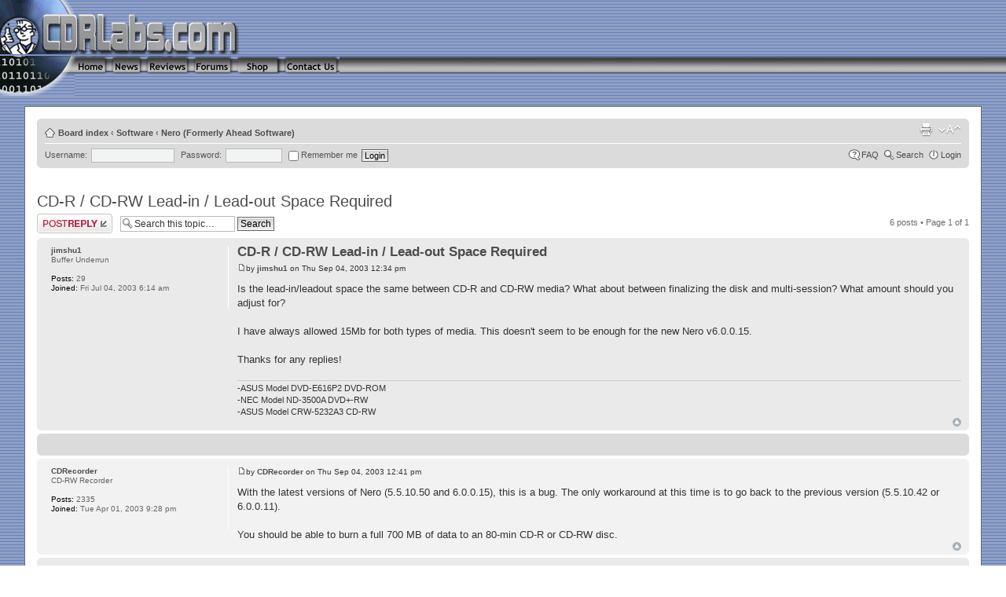

--- FILE ---
content_type: text/html; charset=utf-8
request_url: https://www.google.com/recaptcha/api2/aframe
body_size: 267
content:
<!DOCTYPE HTML><html><head><meta http-equiv="content-type" content="text/html; charset=UTF-8"></head><body><script nonce="5_MwOQoHWcuVhOBybtMStA">/** Anti-fraud and anti-abuse applications only. See google.com/recaptcha */ try{var clients={'sodar':'https://pagead2.googlesyndication.com/pagead/sodar?'};window.addEventListener("message",function(a){try{if(a.source===window.parent){var b=JSON.parse(a.data);var c=clients[b['id']];if(c){var d=document.createElement('img');d.src=c+b['params']+'&rc='+(localStorage.getItem("rc::a")?sessionStorage.getItem("rc::b"):"");window.document.body.appendChild(d);sessionStorage.setItem("rc::e",parseInt(sessionStorage.getItem("rc::e")||0)+1);localStorage.setItem("rc::h",'1769767308843');}}}catch(b){}});window.parent.postMessage("_grecaptcha_ready", "*");}catch(b){}</script></body></html>